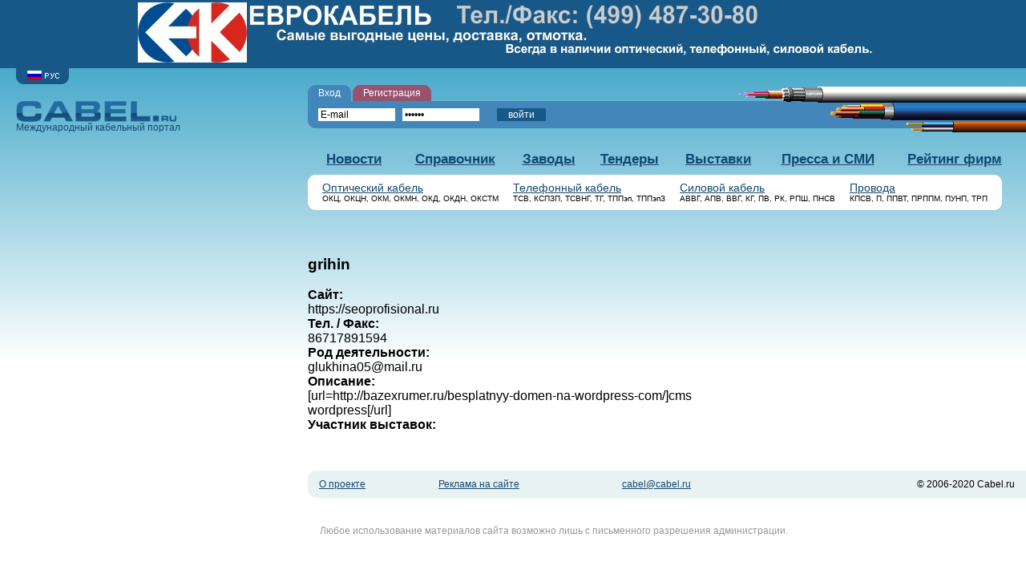

--- FILE ---
content_type: text/html; charset=windows-1251
request_url: https://cabel.ru/id19813
body_size: 3011
content:
<html>

<head><meta http-equiv="Content-Type" content="text/html; charset=windows-1251">

<title>Международный кабельный портал</title>



<link href="/css/main.css" rel="stylesheet" type="text/css">

<link href="/css/index.css" rel="stylesheet" type="text/css">

<meta name="google-site-verification" content="FuJdV9oQ8kNyWw1SENkjSV-BvbGmTevXhhvTqU_5koU" />

</head>

<body>

<!-- Реклама: баннер-растяжка -->

<div id="adv">

<table width="100%" bgcolor="#185888">

<tr>

	<td align="center"><a href="http://euro-cable.ru/"><img src="http://cabel.ru/images/adv_top.png" width=936 height=75 border=0></a></td>

</tr>



</table>



</div>

<!-- / Реклама: баннер-растяжка -->





<!-- Контент -->

<div id="content">





<!-- Центер -->

<div id="center">





<!-- Право -->

<div id="right">





<!-- Полная ширина -->

<div id="full">





<!-- Кабеля -->

<div id="cabel-block"><div id="cabel"></div></div>

<!-- / Кабеля -->





<!-- Закладки "Вход" и "Регистрация" -->

<div class="conceal">


	
	<div class="bookmarks">

	

	<div onClick="set(2,1,2);" class="active" id="button_2_1">

	<div class="green-bookmark"><strong>Вход</strong></div>

	</div>

	

	<div class="passive" id="button_2_2">

	<div class="red-bookmark"><a href="http://cabel.ru/register/" style="color:white;"><strong>Регистрация</strong></a></div>

	</div>

	

	<div class="clear"></div>

	</div>

	

	<div id="block_2_type_1">

	<div id="green-panel">

	<table>

	<tr>



	<form action="/login/" method="POST">

	<td>

		<input onBlur="if (this.value == '') this.value = 'E-mail';" onFocus="if (this.value == 'E-mail') this.value = '';" name="email" type="text" value="E-mail" class="text" tabindex="1">

	</td>

	<td>

		<input onBlur="if (this.value == '') this.value = 'пароль';" onFocus="if (this.value == 'пароль') this.value = '';" name="passwd" type="password" value="пароль" class="text" tabindex="2">

	</td>

	<td><!--<input type="checkbox" id="twoweeks" name="twoweeks" class="checkbox" tabindex="3" value="yes">--></td>

	<td><!--<label for="twoweeks">запомнить</label>--></td>

	<td><input type="submit" tabindex="4" class="button" value="войти"></td>

	</form>

	</tr>

	</table>

	</div>

	</div>

	<div id="block_2_type_2" class="display">

	</div>

	

</div>

<!-- / Закладки "Вход" и "Регистрация" -->





<!-- Навигация -->
<table id="navigation" border="0">
<tr>
	<th ></th><td ></td><th ></th>
	<th ></th><td ></td><th ></th>
	<th></th><td></td><th></th>
	<th></th><td></td><th></th>
	<th ></th><td ></td><th ></th>
	<th ></th><td ></td><th ></th>
	<th></th><td></td><th></th>
</tr>
<tr>
	<td ></td>
	<td  width="11%"><a href="/news/">Новости</a></td>
	<td ></td>

	<td ></td>
	<td ><a href="/cat/">Справочник</a></td>
	<td ></td>

	<td></td>
	<td><a href="/factories/">Заводы</a></td>
	<td></td>

	<td></td>
	<td><a href="/tender/">Тендеры</a></td>
	<td></td>

	<td ></td>
	<td ><a href="/events/">Выставки</a></td>
	<td ></td>

	<td ></td>
	<td ><a href="/press/"><nobr>Пресса и СМИ</nobr></a></td>
	<td ></td>

	<td></td>
	<td><a href="/rating/">Рейтинг фирм</a></td>
	<td></td>
</tr>
<tr>
	<th ></th><td ></td><th ></th>
	<th ></th><td ></td><th ></th>
	<th></th><td></td><th></th>
	<th></th><td></td><th></th>
	<th ></th><td ></td><th ></th>
	<th ></th><td ></td><th ></th>
	<th></th><td></td><th></th>
</tr>
</table>
<!-- / Навигация -->



<!-- Основные кабеля -->

<table id="sub-navigation">

<tr>

	<th class="tl"></td>

	<th class="current"></th>

	<th class="current"></th>

	<th class="current"></th>

	<th class="current"></th>

	<th class="tr"></td>

</tr>

<tr>

	<th></th>

	<td class="fff" valign="top"><a href="/cat/1/">Оптический кабель</a><br><small>ОКЦ, ОКЦН, ОКМ, ОКМН, ОКД, ОКДН, ОКСТМ </small></td>

	<td class="fff" valign="top"><a href="/cat/2/">Телефонный кабель</a><br><small>ТСВ, КСПЗП, ТСВНГ,  ТГ,  ТППэп, ТППэпЗ</small></td>

	<td class="fff" valign="top"><a href="/cat/59/">Силовой кабель</a><br><small>АВВГ, АПВ, ВВГ, КГ, ПВ, РК, РПШ, ПНСВ</small></td>

	<td class="fff" valign="top"><a href="/cat/51/">Провода</a><br><small>КПСВ, П, ППВТ, ПРППМ, ПУНП, ТРП</small></td>

	<th></th>

</tr>

<tr>

	<th class="bl"></td>

	<th class="current"></th>

	<th class="current"></th>

	<th class="current"></th>

	<th class="current"></th>

	<th class="br"></td>

</tr>

</table>

<!-- / Основные кабеля -->











<!-- Левая колонка -->

<div id="left-column">








<br>


<h3>grihin</h3>
<b>Сайт:</b><br>
https://seoprofisional.ru<br>

<b>Тел. / Факс:</b><br>
86717891594<br>

<b>Род деятельности:</b><br>
glukhina05@mail.ru<br>

<b>Описание:</b><br>
[url=http://bazexrumer.ru/besplatnyy-domen-na-wordpress-com/]cms wordpress[/url]
<br>


<b>Участник выставок:</b><br>

















</div>



<!-- / Левая колонка -->






</div>

<!-- / Полная ширина -->





</div>

<!-- / Право -->





<!-- Лево -->

<div id="left">





<!-- Выбор языка -->

<div id="languages">

<strong id="rus"></strong>

<!-- <a href="/eng/" id="eng"></a> -->

</div>

<!-- Выбор языка -->





<!-- Логотип -->

<div id="logo">

<a href="http://cabel.ru/"><img src="http://cabel.ru/img/design/logo.gif" alt="">Международный кабельный портал</a>

</div>

<!-- / Логотип -->



<!-- Поиск 

<div id="search">

<table>

<tr><td id="width20"></td><td id="search-corners-tl"></td><td id="search-corners-tr"></td><td id="width20"></td></tr>

<tr>

<td id="width20"></td>

<td id="text"><input type="text" value=" "></td>

<td id="button"><input type="button" class="button" value="найти"></td>

<td id="width20"></td>

</tr>

<tr><td id="width20"></td><td id="search-corners-bl"></td><td id="search-corners-br"></td><td id="width20"></td></tr>

</table>

</div>-->

<!-- / Поиск -->










</div>

<!-- / Лево -->





</div>

<!-- / Центер -->





<div class="clear"></div>



<!-- Копирайт -->

<div id="copyright">

<table>

<tr>

<td id="width30"></td>

<td id="copyright-corner"><a href="http://cabel.ru/" id="copyright-corner2">О проекте</a></td>

<td><a href="http://cabel.ru/">Реклама на сайте</a></td>



<td><a href="mailto:cabel@cabel.ru">cabel@cabel.ru</a></td>

<td id="copyright-right">&copy;&nbsp;2006-2020  Cabel.ru</td>

</tr>

</table>



</div>

<!-- / Копирайт -->

<div id="copy-paste">Любое использование материалов сайта возможно лишь с письменного разрешения администрации.</div>

</div>



<!-- / Контент -->

<!-- Yandex.Metrika counter -->
<script type="text/javascript">
(function (d, w, c) {
    (w[c] = w[c] || []).push(function() {
        try {
            w.yaCounter23726980 = new Ya.Metrika({id:23726980,
                    clickmap:true,
                    accurateTrackBounce:true});
        } catch(e) { }
    });

    var n = d.getElementsByTagName("script")[0],
        s = d.createElement("script"),
        f = function () { n.parentNode.insertBefore(s, n); };
    s.type = "text/javascript";
    s.async = true;
    s.src = (d.location.protocol == "https:" ? "https:" : "http:") + "//mc.yandex.ru/metrika/watch.js";

    if (w.opera == "[object Opera]") {
        d.addEventListener("DOMContentLoaded", f, false);
    } else { f(); }
})(document, window, "yandex_metrika_callbacks");
</script>
<noscript><div><img src="//mc.yandex.ru/watch/23726980" style="position:absolute; left:-9999px;" alt="" /></div></noscript>
<!-- /Yandex.Metrika counter -->

<!-- BEGIN JIVOSITE CODE -->
<script type='text/javascript'>
(function(){ var widget_id = 'K3x5C8cPuO';var d=document;var w=window;function l(){ var s = document.createElement('script'); s.type = 'text/javascript'; s.async = true; s.src = '//code.jivosite.com/script/widget/'+widget_id; var ss = document.getElementsByTagName('script')[0]; ss.parentNode.insertBefore(s, ss);}if(d.readyState=='complete'){l();}else{if(w.attachEvent){w.attachEvent('onload',l);}else{w.addEventListener('load',l,false);}}})();
</script>
<!-- END JIVOSITE CODE -->



</body>

</html>

--- FILE ---
content_type: text/css
request_url: https://cabel.ru/css/main.css
body_size: 2449
content:
body {
	width:100%;
	margin:0;
	padding:0;
	color:#000;
	font-size:100%;
	font-family:Arial;
	background:#fff;
}

table {font-size:100%;}

img {border:0;}

a:link, a:visited {color:#124871;}
a:hover, a:hover.add {color:#98526b;}


a.add {
	display:block;
	height:16px;
	color:#000;
	margin:0 0 0 20px;
	padding:0 0 0 20px;
	font-size:85%;
	background:url(../img/design/+.gif) no-repeat 0 0;
}

h1{
font-size:20px;
}

hr {
	margin-right:20px;
	border:none;
	color:#e9f2f3;
	background-color:#e9f2f3;
	height:2px;
}

.clear {
	clear:both;
	float:none !important;
	margin:0;
	padding:0;
	overflow:hidden;
	height:0;
	font-size:0;
	line-height:0;
}


/* &#208;&#229;&#234;&#235;&#224;&#236;&#224;: &#225;&#224;&#237;&#237;&#229;&#240;-&#240;&#224;&#241;&#242;&#255;&#230;&#234;&#224; */
#adv {
	clear:left;
	width:100%;
	margin:0;
	padding:0;
	text-align:center;
	border-bottom:4px solid #185888;
	background:#fff;
}

#adv img {
	margin:0;
	padding:0;
}


/* &#202;&#224;&#225;&#229;&#235;&#255; */
#cabel-block {
	position:relative;
	top:0;
	right:0;
	margin:0;
	padding:0;
	width:100%;
	height:1px;
}

#cabel {
	position:absolute;
	top:23px;
	right:0;
	width:358px;
	height:57px;
	margin:0;
	padding:0;
	background:url(../img/design/cabel.gif);
}


/* &#205;&#224;&#226;&#232;&#227;&#224;&#246;&#232;&#255; */
table#navigation {
	width:99%;
	margin:0;
	padding:0;
	border-collapse:collapse;
	font-size:105%;
	font-weight:bold;
	text-align:center;
}

table#navigation th {
	width:9px;
	height:9px;
	margin:0;
	padding:0;
}

table#navigation td {
	margin:0;
	padding:0;
}

table#navigation th.current, table#navigation td.current {
	background:#fff;
}

table#navigation th.tl,
table#sub-navigation th.tl {
	width:9px;
	height:9px;
	background:url(../img/design/current-corners-tl.gif) no-repeat top left;
}

table#navigation th.tr,
table#sub-navigation th.tr {
	width:9px;
	height:9px;
	background:url(../img/design/current-corners-tr.gif) no-repeat top left;
}

table#navigation th.bl,
table#sub-navigation th.bl {
	width:9px;
	height:9px;
	background:url(../img/design/current-corners-bl.gif) no-repeat bottom left;
}

table#navigation th.br,
table#sub-navigation th.br {
	width:9px;
	height:9px;
	background:url(../img/design/current-corners-br.gif) no-repeat bottom right;
}


/* &#206;&#241;&#237;&#238;&#226;&#237;&#251;&#229; &#234;&#224;&#225;&#229;&#235;&#255; */
table#sub-navigation {
	margin:0 0 20px 0;
	padding:0;
	border-collapse:collapse;
	font-size:85%;
}

table#sub-navigation td {
	margin:0;
	padding:0 9px 0 9px;
}

table#sub-navigation th {
	width:9px;
	margin:0;
	padding:0;
	background:#fff;
}

table#sub-navigation td.fff {
	background:#fff;
}

table#sub-navigation td.fff small {
	font-size:75%;
}

table#sub-navigation th.bl, table#sub-navigation th.br {
	padding:0;
}

table#sub-navigation th.current {
	width:auto;
}


/* &#202;&#238;&#237;&#242;&#229;&#237;&#242;, &#238;&#241;&#237;&#238;&#226;&#237;&#251;&#229; &#225;&#235;&#238;&#234;&#232; */
#content {
	margin:0;
	padding:0;
	max-width:1920px;
	min-width:940px;
	width:expression((document.documentElement.clientWidth	|| document.body.clientWidth) < 1000 ? '935px' : (document.documentElement.clientWidth || document.body.clientWidth) > 1900 ? '1920px' : '99.9%' );
	background:#fff url(../img/design/bg.png) top repeat-x;
}

#full {
	width:100%; //padding-right:1px;
}


#center {
	clear:left;
	width:100%;
}

#center #left {
	float:left;
	width:30%;
	//margin-right:-100%;
	padding-bottom:3.75em;
}

#right {
	float:right;
	width:70%;
	min-height:1px; //margin-left:23%; //margin-right:-1px; //display:inline;
	margin-bottom:3em;
}


/* &#194;&#251;&#225;&#238;&#240; &#255;&#231;&#251;&#234;&#224; */
#languages {
	width:136px;
	height:20px;
	margin:0 0 0 20px;
	padding:0;
}

#languages a#rus, #languages strong#rus, #languages a#eng, #languages strong#eng {
	display:block;
	float:left;
	width:66px;
	height:20px;
	margin:0 2px 0 0;
	padding:0;
	font-size:0;
	background-image:url(../img/design/lang.gif);
	background-position:0 -20px;
	background-repeat:no-repeat;
}

#languages a:hover#rus {background-position:0 0;}
#languages strong#rus {background-position:0 0;}
#languages a#eng {background-position:-66px 0;}
#languages a:hover#eng {background-position:-66px -20px;}
#languages strong#eng {background-position:-66px -20px;}


/* &#203;&#238;&#227;&#238;&#242;&#232;&#239; */
#logo {
	margin:20px 20px 0 20px;
	padding:0;
	color:#185888;
	font-size:12px;
}

#logo img {
	display:block;
	width:200px;
	height:27px;
	margin:0;
	padding:0;
}

#logo a {text-decoration:none;}


/* &#207;&#238;&#232;&#241;&#234; */
#search {
	margin:20px 0 0 0;
	padding:0;
}

#search table {
	width:100%;
	margin:0;
	padding:0;
	border-collapse:collapse;
}

#search table td {
	margin:0;
	padding:0;
}

#search table td#width20 {
	width:20px;
	padding:0;
}

#search table td#text {
	padding:0 13px 0 13px;
	background:#4386b9;
}

#search table td#button {
	width:60px;
	padding:0 13px 0 0;
	background:#4386b9;
}

#search table td#search-corners-tr {
	height:9px;
	margin:0;
	padding:0;
	background:#4386b9 url(../img/design/search-corners-tr.gif) no-repeat top right;
}

#search table td#search-corners-tl {
	height:9px;
	margin:0;
	padding:0;
	background:#4386b9 url(../img/design/search-corners-tl.gif) no-repeat top left;
}

#search table td#search-corners-bl {
	height:9px;
	margin:0;
	padding:0;
	background:#4386b9 url(../img/design/search-corners-bl.gif) no-repeat bottom left;
}

#search table td#search-corners-br {
	height:9px;
	margin:0;
	padding:0;
	background:#4386b9 url(../img/design/search-corners-br.gif) no-repeat bottom right;
}

#search input {
	width:100%;
	margin:0;
	padding:0;
	font-size:12px;
	border:0;
}

#search input.button {
	border:1px solid #185888;
	color:#fff;
	background:#185888;
	cursor:pointer;
}


/* &#202;&#240;&#224;&#242;&#234;&#238; &#238; &#239;&#240;&#238;&#229;&#234;&#242;&#229; */
#about-short {
	margin:20px 33px 40px 33px;
	padding:0;
	font-size:85%;
	line-height:135%;
}

#about-short strong {
	font-size:115%;
	line-height:135%;
}


/* &#208;&#229;&#234;&#235;&#224;&#236;&#224; &#241;&#235;&#229;&#226;&#224; */
#reklama-left {
	margin:20px;
	padding:0;
}


/* &#208;&#229;&#234;&#235;&#224;&#236;&#224; &#226; &#246;&#229;&#237;&#242;&#240;&#229; */
#reklama-middle {
	clear:both;
	width:95%;
	margin:20px 0 20px 0;
	padding:0;
	overflow:hidden;
}


/* &#199;&#224;&#234;&#235;&#224;&#228;&#234;&#232; "&#194;&#245;&#238;&#228;" &#232; "&#208;&#229;&#227;&#232;&#241;&#242;&#240;&#224;&#246;&#232;&#255;" */
.conceal {
	margin:20px 0 20px 0;
	padding:0;
}

.conceal .bookmarks {
	margin:0;
	padding:0;
	font-size:75%;
	line-height:145%;
	clear:both;
}

.conceal div.active, .conceal div.passive {
	float:left;
	margin:0 2px 0 0;
	padding:0;
	color:#fff;
}

.conceal div.active strong, .conceal div.passive strong {
	float:left;
	height:20px;
	line-height:20px;
	margin:0;
	padding:0 13px 0 13px;
	font-weight:normal;
}

.conceal div.passive strong {
	cursor:pointer;
}

.conceal div.green-bookmark {
	float:left;
	margin:0;
	padding:0;
	font-weight:normal;
	background:#4386b9 url(../img/design/bookmark-corners-gtl.gif) no-repeat top left;
}

.conceal div.green-bookmark strong {
	background:url(../img/design/bookmark-corners-gtr.gif) no-repeat top right;
}

.conceal div.red-bookmark {
	float:left;
	margin:0;
	padding:0;
	font-weight:normal;
	background:#98526b url(../img/design/bookmark-corners-rtl.gif) no-repeat top left;
}

.conceal div.red-bookmark strong {
	background:url(../img/design/bookmark-corners-rtr.gif) no-repeat top right;
}

.conceal .display {
	display:none;
	margin:0;
	padding:0;
	clear:left;
}

.conceal .clear {line-height:0;}


/* &#194;&#245;&#238;&#228;  &#232; &#240;&#229;&#227;&#232;&#241;&#242;&#240;&#224;&#246;&#232;&#255; */
.conceal div#green-panel,
.conceal div#red-panel {
	font-size:12px;
	background:#4386b9 url(../img/design/green-panel-corner.gif) no-repeat bottom left;
}

.conceal div#red-panel {
	background:#98526b url(../img/design/red-panel-corner.gif) no-repeat bottom left;
}

.conceal div#green-panel table,
.conceal div#red-panel table {
	margin:0 0 0 13px;
	padding:0;
	border-collapse:collapse;
	color:#fff;
}

.conceal div#green-panel table td,
.conceal div#red-panel table td {
	margin:0;
	padding:9px 0 9px 0;
}

.conceal div#green-panel input, 
.conceal div#red-panel input {
	font-size:12px;
	border:0;
}

.conceal div#green-panel input.text,
.conceal div#red-panel input.text {
	width:8em;
	padding-left:3px;
	margin-right:9px;
}

.conceal div#green-panel input.checkbox,
.conceal div#red-panel input.checkbox {
	margin-right:3px;
}

.conceal div#green-panel input.button,
.conceal div#red-panel input.button {
	margin:0 0 0 13px;
	padding:0 13px 0 13px;
	color:#fff;
	background:#185888;
	border:1px solid #185888;
	cursor:pointer;
}


/* &#202;&#238;&#239;&#232;&#240;&#224;&#233;&#242; */
#copyright {
	margin:0;
	padding:0;
	font-size:75%;
}

#copyright table {
	width:100%;
	margin:0 0 34px 0;
	padding:0;
	border-collapse:collapse;
	background:#e9f2f3;
}

#copyright table td {
	margin:0;
	padding:0;
}

#copyright table td a {
	display:block;
	margin:0;
	padding:10px 0 10px 0;
}

#copyright table td#width30 {
	width:30%;
	background:#fff;
}

#copyright table td#copyright-corner {
	background:url(../img/design/copyright-corners-tl.gif) no-repeat top left;
}

#copyright table td#copyright-corner a#copyright-corner2 {
	padding-left:14px;
	background:url(../img/design/copyright-corners-bl.gif) no-repeat bottom left;
}

#copyright table td#copyright-right {
	padding-right:14px;
	text-align:right;
}
#copy-paste {
     margin:0 0 0 30%;
     padding:0 0 30px 15px;
     color:#999;
     font-size:75%;
}